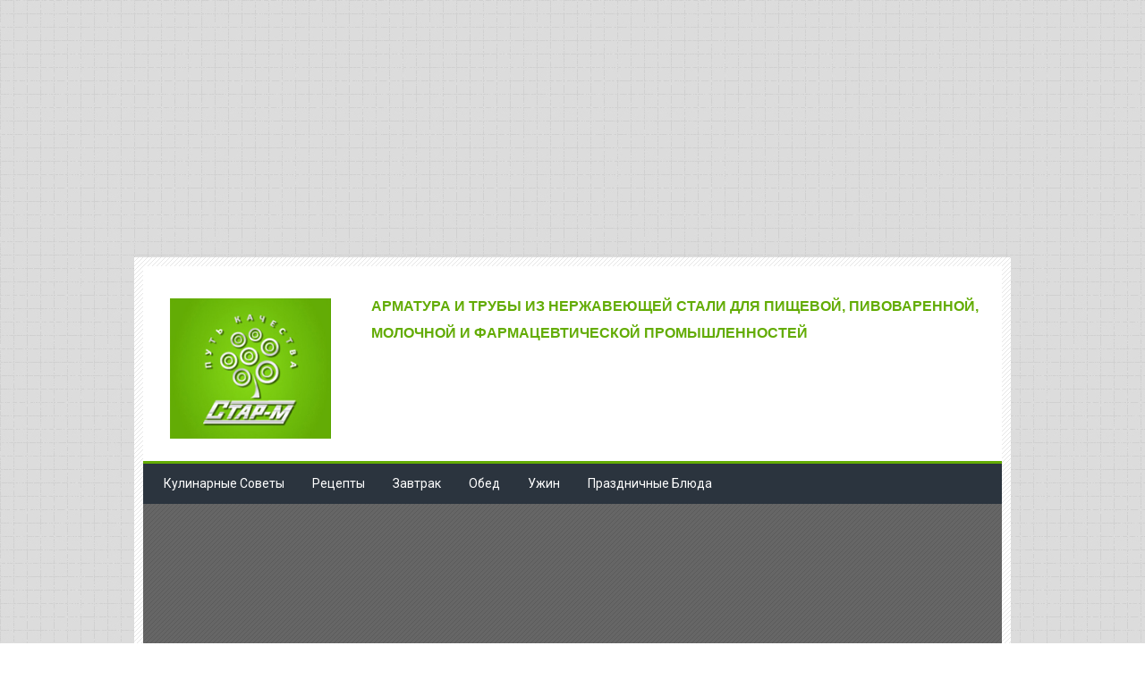

--- FILE ---
content_type: text/html; charset=utf-8
request_url: https://www.google.com/recaptcha/api2/aframe
body_size: 266
content:
<!DOCTYPE HTML><html><head><meta http-equiv="content-type" content="text/html; charset=UTF-8"></head><body><script nonce="6mr5CokvUedcPSEgG_OfOg">/** Anti-fraud and anti-abuse applications only. See google.com/recaptcha */ try{var clients={'sodar':'https://pagead2.googlesyndication.com/pagead/sodar?'};window.addEventListener("message",function(a){try{if(a.source===window.parent){var b=JSON.parse(a.data);var c=clients[b['id']];if(c){var d=document.createElement('img');d.src=c+b['params']+'&rc='+(localStorage.getItem("rc::a")?sessionStorage.getItem("rc::b"):"");window.document.body.appendChild(d);sessionStorage.setItem("rc::e",parseInt(sessionStorage.getItem("rc::e")||0)+1);localStorage.setItem("rc::h",'1764329756252');}}}catch(b){}});window.parent.postMessage("_grecaptcha_ready", "*");}catch(b){}</script></body></html>